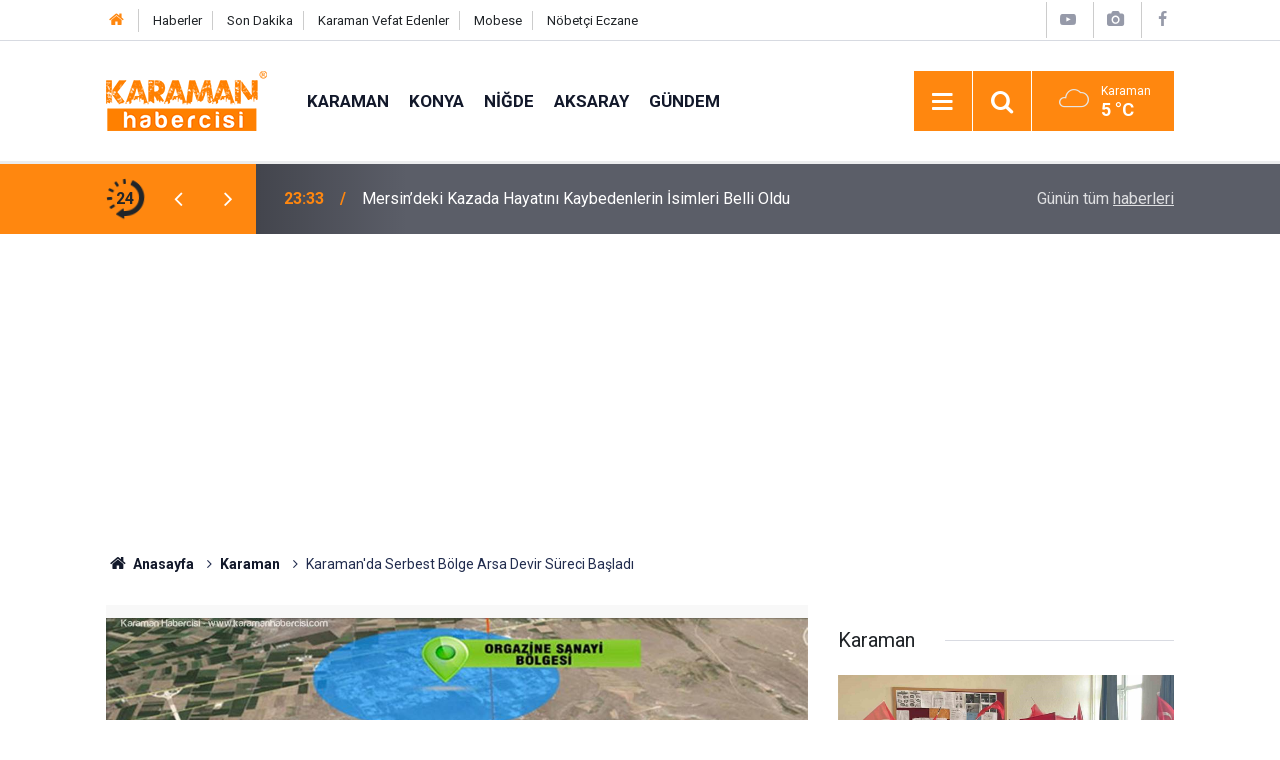

--- FILE ---
content_type: text/html; charset=UTF-8
request_url: https://www.karamanhabercisi.com/karamanda-serbest-bolge-arsa-devir-sureci-basladi-2628h.htm
body_size: 9169
content:
<!doctype html>
	<html lang="tr">
	<head>
		<meta charset="utf-8"/>
		<meta http-equiv="X-UA-Compatible" content="IE=edge"/>
		<meta name="viewport" content="width=device-width, initial-scale=1"/>
		<title>Karaman&#039;da Serbest Bölge Arsa Devir Süreci Başladı</title>
		<meta name="description" content="Karaman ekonomisine büyük katkı sağlayacak olan Serbest Bölge de, hazineye ait olan arsanın belediyeye devri ile ilgili süreç başladı." />
<meta name="keywords" content="karaman,karaman belediyesi" />
<link rel="canonical" href="https://www.karamanhabercisi.com/karamanda-serbest-bolge-arsa-devir-sureci-basladi-2628h.htm" />
<link rel="amphtml" href="https://www.karamanhabercisi.com/service/amp/karamanda-serbest-bolge-arsa-devir-sureci-basladi-2628h.htm" />
<meta property="og:type" content="article" />
<meta property="og:site_name" content="Karaman Habercisi" />
<meta property="og:url" content="https://www.karamanhabercisi.com/karamanda-serbest-bolge-arsa-devir-sureci-basladi-2628h.htm" />
<meta property="og:title" content="Karaman&#039;da Serbest Bölge Arsa Devir Süreci Başladı" />
<meta property="og:description" content="Karaman ekonomisine büyük katkı sağlayacak olan Serbest Bölge de, hazineye ait olan arsanın belediyeye devri ile ilgili süreç başladı." />
<meta property="og:image" content="https://www.karamanhabercisi.com/d/news/2533.jpg" />
<meta property="og:image:width" content="702" />
<meta property="og:image:height" content="351" />
<meta name="twitter:card" content="summary_large_image" />
<meta name="twitter:site" content="@karamanhaberci" />
<meta name="twitter:url"  content="https://www.karamanhabercisi.com/karamanda-serbest-bolge-arsa-devir-sureci-basladi-2628h.htm" />
<meta name="twitter:title" content="Karaman&#039;da Serbest Bölge Arsa Devir Süreci Başladı" />
<meta name="twitter:description" content="Karaman ekonomisine büyük katkı sağlayacak olan Serbest Bölge de, hazineye ait olan arsanın belediyeye devri ile ilgili süreç başladı." />
<meta name="twitter:image" content="https://www.karamanhabercisi.com/d/news/2533.jpg" />
		<meta name="robots" content="max-snippet:-1, max-image-preview:large, max-video-preview:-1"/>
		<link rel="manifest" href="/manifest.json"/>
		<link rel="icon" href="https://www.karamanhabercisi.com/d/assets/favicon/favicon.ico"/>
		<meta name="generator" content="CM News 6.0"/>

		<link rel="preconnect" href="https://fonts.googleapis.com"/>
		<link rel="preconnect" href="https://fonts.gstatic.com"/>
		<link rel="preconnect" href="https://www.google-analytics.com"/>
		<link rel="preconnect" href="https://stats.g.doubleclick.net"/>
		<link rel="preconnect" href="https://tpc.googlesyndication.com"/>
		<link rel="preconnect" href="https://pagead2.googlesyndication.com"/>

		<link rel="stylesheet" href="https://www.karamanhabercisi.com/d/assets/bundle/2019-main.css?1614861072"/>

		<script>
			const BURL = "https://www.karamanhabercisi.com/",
				DURL = "https://www.karamanhabercisi.com/d/";
			if ('serviceWorker' in navigator)
			{
				navigator.serviceWorker.register('/service-worker.js').then((registration) => {
					document.dispatchEvent(new CustomEvent('cm-sw-register', {detail: {sw: registration}}));
				});
			}
		</script>
		<script type="text/javascript" src="https://www.karamanhabercisi.com/d/assets/bundle/2019-main.js?1614861072" async></script>

		<!-- Google tag (gtag.js) -->
<script async src="https://www.googletagmanager.com/gtag/js?id=G-33BZKFZJ4S"></script>
<script>
  window.dataLayer = window.dataLayer || [];
  function gtag(){dataLayer.push(arguments);}
  gtag('js', new Date());

  gtag('config', 'G-33BZKFZJ4S');
</script>
<script async src="https://pagead2.googlesyndication.com/pagead/js/adsbygoogle.js?client=ca-pub-1576671103984568"
     crossorigin="anonymous"></script>

<!-- Yandex.Metrika counter -->
<script type="text/javascript" >
   (function(m,e,t,r,i,k,a){m[i]=m[i]||function(){(m[i].a=m[i].a||[]).push(arguments)};
   m[i].l=1*new Date();
   for (var j = 0; j < document.scripts.length; j++) {if (document.scripts[j].src === r) { return; }}
   k=e.createElement(t),a=e.getElementsByTagName(t)[0],k.async=1,k.src=r,a.parentNode.insertBefore(k,a)})
   (window, document, "script", "https://mc.yandex.ru/metrika/tag.js", "ym");

   ym(72017758, "init", {
        clickmap:true,
        trackLinks:true,
        accurateTrackBounce:true,
        webvisor:true
   });
</script>
<noscript><div><img src="https://mc.yandex.ru/watch/72017758" style="position:absolute; left:-9999px;" alt="" /></div></noscript>
<!-- /Yandex.Metrika counter -->	</head>
	<body class="body-main news-detail news-112">
		<header class="base-header header-01">

	<div class="nav-top-container d-none d-lg-block">
		<div class="container">
			<div class="row">
				<div class="col">
					<nav class="nav-top">
	<div><a href="https://www.karamanhabercisi.com" title="Karaman Haber"><i class="icon-home"></i></a></div>
	<div><a href="https://www.karamanhabercisi.com/mansetler" title="Karaman Haberleri">Haberler</a></div>
	<div><a href="https://www.karamanhabercisi.com/son-haberler" title="Karaman Son Dakika">Son Dakika</a></div>
	<div><a href="https://www.karamanhabercisi.com/karaman-vefat-edenler-haberleri.htm" title="Karaman Vefat Edenler">Karaman Vefat Edenler</a></div>
	<div><a href="https://www.karamanhabercisi.com/karaman-canli-yayin-sehir-kameralari-8s.htm" title="Karaman Canlı Yayın - Mobese">Mobese</a></div>
	<div><a href="https://www.karamanhabercisi.com/karaman-nobetci-eczaneler-14s.htm" title="Karaman Nöbetçi Eczane">Nöbetçi Eczane</a></div>
</nav>				</div>
				<div class="col-auto nav-icon">
					<div>
	<a href="https://www.youtube.com/@KaramanHabercisi" title="Karaman Video"><span class="icon-youtube-play"></span></a>
</div>
<div>
	<a href="/foto-galeri" title="Karaman Foto"><span class="icon-camera"></span></a>
</div>
<div>
	<a href="https://www.facebook.com/HaberciKaraman" title="Facebook - Karaman Habercisi"><span class="icon-facebook"></span></a>
</div>				</div>
			</div>
		</div>
	</div>

	<div class="nav-main-container">
		<div class="container">
			<div class="row h-100 align-items-center flex-nowrap">
				<div class="col-10 col-xl-auto brand">
					<a href="/" rel="home" title="Karaman Habercisi">
						<img class="lazy" loading="lazy" data-src="https://www.karamanhabercisi.com/d/assets/logo.png" alt="Karaman Habercisi" width="161" height="60"/>
					</a>
				</div>
				<div class="col-xl-auto d-none d-xl-block">
					<ul class="nav-main d-flex flex-row">
													<li>
								<a href="/karaman-haberleri-112hk.htm" title="Karaman">Karaman</a>
							</li>
														<li>
								<a href="/konya-haberleri-216hk.htm" title="Konya">Konya</a>
							</li>
														<li>
								<a href="/nigde-haberleri-217hk.htm" title="Niğde">Niğde</a>
							</li>
														<li>
								<a href="/aksaray-haberleri-218hk.htm" title="Aksaray">Aksaray</a>
							</li>
														<li>
								<a href="/guncel-gundem-haberleri-113hk.htm" title="Gündem">Gündem</a>
							</li>
												</ul>
				</div>
				<div class="col-2 col-xl-auto d-flex justify-content-end ml-auto">
					<ul class="nav-tool d-flex flex-row">
						<li>
							<button class="btn show-all-menu" aria-label="Menu"><i class="icon-menu"></i></button>
						</li>
						<!--li class="d-none d-sm-block"><button class="btn" aria-label="Ara"><i class="icon-search"></i></button></li-->
						<li class="d-none d-sm-block">
							<a class="btn" href="/ara"><i class="icon-search"></i></a>
						</li>
													<li class="align-items-center d-none d-lg-flex weather">
								<span class="weather-icon float-left"><i class="icon-accu-7"></i></span>
																<div class="weather-info float-left">
									<div class="city">Karaman										<span>5 °C</span></div>
								</div>
							</li>
											</ul>
				</div>
			</div>
		</div>
	</div>

	<section class="bar-last-news">
	<div class="container d-flex align-items-center">
		<div class="icon">
			<i class="icon-spin-cm-1 animate-spin"></i>
			<span>24</span>
		</div>
		<div class="items">
			<div class="owl-carousel owl-align-items-center" data-options='{
				"items": 1,
				"rewind": true,
				"autoplay": true,
				"autoplayHoverPause": true,
				"dots": false,
				"nav": true,
				"navText": "icon-angle",
				"animateOut": "slideOutUp",
				"animateIn": "slideInUp"}'
			>
									<div class="item">
						<span class="time">23:33</span>
						<a href="/mersindeki-kazada-hayatini-kaybedenlerin-isimleri-belli-oldu-146939h.htm">Mersin’deki Kazada Hayatını Kaybedenlerin İsimleri Belli Oldu</a>
					</div>
										<div class="item">
						<span class="time">23:01</span>
						<a href="/arac-yaya-gecidinden-gecmek-isteyen-vatandaslara-carpti-3-olu-3-yarali-146938h.htm">Araç Yaya Geçidinden Geçmek İsteyen Vatandaşlara Çarptı: 3 Ölü, 3 Yaralı</a>
					</div>
										<div class="item">
						<span class="time">22:07</span>
						<a href="/aksarayda-ucan-catinin-altinda-kalan-sahis-hayatini-kaybetti-146936h.htm">Aksaray’da Uçan Çatının Altında Kalan Şahıs Hayatını Kaybetti</a>
					</div>
										<div class="item">
						<span class="time">22:02</span>
						<a href="/otizmli-ogrenciyi-darbettigi-iddia-edilen-ogretmene-15-bin-liralik-taksitli-ceza-146937h.htm">Otizmli Öğrenciyi Darbettiği İddia Edilen Öğretmene 15 Bin Liralık Taksitli Ceza Ailenin Tepkisine Neden Oldu</a>
					</div>
										<div class="item">
						<span class="time">21:55</span>
						<a href="/alanyaspor-boluspor-macinin-hazirliklarina-basladi-146935h.htm">Alanyaspor, Boluspor Maçının Hazırlıklarına Başladı</a>
					</div>
										<div class="item">
						<span class="time">21:48</span>
						<a href="/kadinlar-bireysel-sprint-elemeleri-ve-kadinlar-takim-takip-kategorilerinde-toplam-2-146934h.htm">Kadınlar Bireysel Sprint Elemeleri Ve Kadınlar Takım Takip Kategorilerinde Toplam 2 Dünya Rekoru Kırıldı</a>
					</div>
										<div class="item">
						<span class="time">21:43</span>
						<a href="/kuluda-berat-kandili-idrak-edildi-146933h.htm">Kulu’da Berat Kandili İdrak Edildi</a>
					</div>
										<div class="item">
						<span class="time">21:36</span>
						<a href="/standart-disi-kullanilan-arac-trafikten-men-edildi-146930h.htm">Standart Dışı Kullanılan Araç Trafikten Men Edildi</a>
					</div>
										<div class="item">
						<span class="time">21:34</span>
						<a href="/alanyasporlu-ogundu-augsburga-transfer-oldu-146931h.htm">Alanyasporlu Ogundu Augsburg’a Transfer Oldu</a>
					</div>
										<div class="item">
						<span class="time">21:25</span>
						<a href="/konyada-berat-kandili-coskusu-146932h.htm">Konya’da Berat Kandili Coşkusu</a>
					</div>
								</div>
		</div>
		<div class="all-link">
			<a href="/son-haberler">Günün tüm <u>haberleri</u></a>
		</div>
	</div>
</section>
</header>

<section class="breadcrumbs">
	<div class="container">

		<ol>
			<li><a href="https://www.karamanhabercisi.com/"><h1><i class="icon-home"></i> Anasayfa</h1></a></li>
																		<li><a href="https://www.karamanhabercisi.com/karaman-haberleri-112hk.htm"><h2>Karaman</h2></a></li>
																					<li><h3>Karaman'da Serbest Bölge Arsa Devir Süreci Başladı</h3></li>
									</ol>

	</div>
</section>
<!-- -->
	<main role="main">
				<div class="container section-padding-gutter">
							<div class="row">
	<div class="col-12 col-lg-8">
	<div class="page-content  news-scroll" data-pages="[{&quot;id&quot;:&quot;146936&quot;,&quot;link&quot;:&quot;aksarayda-ucan-catinin-altinda-kalan-sahis-hayatini-kaybetti-146936h.htm&quot;},{&quot;id&quot;:&quot;146925&quot;,&quot;link&quot;:&quot;aksarayda-2025-2026-egitim-ogretim-yili-ikinci-donemi-ilk-ders-zili-caldi-146925h.htm&quot;},{&quot;id&quot;:&quot;146924&quot;,&quot;link&quot;:&quot;operasyonda-dur-ihtarina-uymadi-kovalamaca-sonucu-uyusturucuyla-yakalandi-146924h.htm&quot;},{&quot;id&quot;:&quot;146923&quot;,&quot;link&quot;:&quot;trafik-jandarmasi-okul-servis-denetimlerine-basladi-146923h.htm&quot;},{&quot;id&quot;:&quot;146906&quot;,&quot;link&quot;:&quot;aksarayda-ucan-catinin-altinda-kalan-adam-agir-yaralandi-146906h.htm&quot;},{&quot;id&quot;:&quot;146901&quot;,&quot;link&quot;:&quot;nigde-teknopark-ekonomiye-istihdama-ve-teknoloji-uretimine-katkisini-artiriyor-146901h.htm&quot;},{&quot;id&quot;:&quot;146900&quot;,&quot;link&quot;:&quot;nigde-valiliginden-kuvvetli-ruzgar-uyarisi-146900h.htm&quot;},{&quot;id&quot;:&quot;146897&quot;,&quot;link&quot;:&quot;baskan-ozdemir-bu-mubarek-gecede-kalbimiz-buruk-dualarimiz-huzunludur-146897h.htm&quot;},{&quot;id&quot;:&quot;146899&quot;,&quot;link&quot;:&quot;ogrenciler-ikinci-doneme-bayrak-sevgisi-temasiyla-basladi-146899h.htm&quot;},{&quot;id&quot;:&quot;146896&quot;,&quot;link&quot;:&quot;nigdede-uyusturucu-operasyonu-3-gozalti-146896h.htm&quot;}]">
	<div class="post-article" id="news-'2628" data-order="1" data-id="2628" data-title="Karaman&#039;da Serbest Bölge Arsa Devir Süreci Başladı" data-url="https://www.karamanhabercisi.com/karamanda-serbest-bolge-arsa-devir-sureci-basladi-2628h.htm">
		<div class="article-detail news-detail">

			<div class="article-image">
									<div class="imgc image">
						<img class="lazy" loading="lazy" src="[data-uri]" data-src="https://www.karamanhabercisi.com/d/news/2533.jpg" data-sizes="auto" data-srcset-pass="https://www.karamanhabercisi.com/d/news_ts/2533.jpg 414w, https://www.karamanhabercisi.com/d/news_t/2533.jpg 702w, https://www.karamanhabercisi.com/d/news/2533.jpg 1280w" alt="Karaman&#039;da Serbest Bölge Arsa Devir Süreci Başladı"/>
					</div>
							</div>

			<aside class="article-side">
				<div class="position-sticky">
					<div class="content-date">
						<time class="p1" datetime="2017-07-25 13:56:00">13:56</time>
						<span class="p2">25 Temmuz 2017</span>
					</div>
					<div class="content-tools bookmark-block" data-type="1" data-twitter="karamanhaberci">
						<button class="icon-mail-alt bg" onclick="return openPopUp_520x390('/send_to_friend.php?type=1&amp;id=2628');" title="Arkadaşına Gönder"></button>
						<button class="icon-print bg" onclick="return openPopUp_670x500('/print.php?type=1&amp;id=2628')" title="Yazdır"></button>

													<button class="icon-comment bg" onclick="$.scrollTo('#comment_form_2628', 600);" title="Yorum Yap"></button>
																	</div>
				</div>
			</aside>

			<article class="article-content">

				<div class="content-heading">
					<h1 class="content-title">Karaman'da Serbest Bölge Arsa Devir Süreci Başladı</h1>
					<h2 class="content-description">Karaman ekonomisine büyük katkı sağlayacak olan Serbest Bölge de, hazineye ait olan arsanın belediyeye devri ile ilgili süreç başladı.</h2>
				</div>

				
				
				<div class="text-content">
					<p>Karaman ekonomisine büyük katkı sağlayacak olan Serbest Bölge de, hazineye ait olan arsanın belediyeye devri ile ilgili süreç başladı.</p>
<p>Karaman sanayisini ve ekonomisini ileri noktalara taşıyacak olan Serbest bölgede yeni bir aşama kaydedildi. Serbest bölgenin kurulacağı hazineye ait arsanın Başbakanlık ve ilgili bakanlıklardan onayı alınarak belediyeye devri ile ilgili süreç başlamış oldu.</p>
<p>Konuyla ilgili açıklama yapan Belediye Başkanı Ertuğrul Çalışkan: “Mevcut sanayimize daha çok ivme kazandıracak, ekonomiyi güçlendirecek ve istihdam sağlayacak olan Serbest Bölgenin Karaman’a kurulması bizim için çok önemli.</p>
<p>Karaman, yıllık ortalama 350-400 milyon dolar ihracat gerçekleştiren, 142 ülkeye ihracat yapan potansiyeli çok güçlü bir kent. Serbest bölge konusunda birçok il 3-4 yıldır bu çalışmalarına devam ederken biz 1,5 yıl içerisinde bu projeyi hayata geçirdik.</p>
<p>Serbest bölgenin sahası 2 milyon m2’lik bir alan. Hazineye ait olan arsanın belediyemize devri ile ilgili Başbakanlık ve Maliye Bakanlığı’ndan onayı alındı. Önümüzdeki süreçte tapu devri tamamlandıktan sonra Ekonomi Bakanlığı aracılığıyla Bakanlar Kurulu kararının alınma sürecine geçilecek ve Serbest Bölgeyi Karaman’ımıza kazandırmış olacağız.</p>
<p>Serbest bölgenin hayata geçirilmesinde başta Sayın Cumhurbaşkanımız ve Başbakanımız olmak üzere, Değerli Bakanlarımıza, Değerli Milletvekillerimize, Sayın Valimize ve emeği geçen herkese Karamanlılar adına teşekkür ediyorum” dedi.</p>
<p><img _cke_saved_src="http://www.karamanhabercisi.com/d/other/serbest-bolge-devir-sureci.ic.jpg" alt="serbest-bolge-devir-sureci.ic.jpg" height="422" src="http://www.karamanhabercisi.com/d/other/serbest-bolge-devir-sureci.ic.jpg" width="650"></p></p>				</div>

				
				
									<p class="content-source">
						<a href="http://www.karamanhabercisi.com/karaman-haberleri-112hk.htm" rel="nofollow" target="_blank"><span class="c">Kaynak:</span><span class="t">Karaman Habercisi - Karaman Haber Merkezi</span></a>					</p>

				
				
				
				<section class="news-label">
	<header><i class="icon-tag"></i> Etiketler :</header>
	<ul>
							<li>
				<a href="/karaman-haberleri.htm" title="karaman haberleri" rel="tag">karaman</a>
			</li>
								<li>
				<a href="/karaman-belediyesi-haberleri.htm" title="karaman belediyesi haberleri" rel="tag">karaman belediyesi</a>
			</li>
						</ul>
</section>

				
			</article>
		</div>

		
				<section class="comment-block">
		<h1 class="caption"><span>HABERE</span> YORUM KAT</h1>

		<div class="comment_add clearfix">
	<form method="post" id="comment_form_2628" onsubmit="return addComment(this, 1, 2628);">
		<textarea name="comment_content" class="comment_content" rows="6" placeholder="YORUMUNUZ" maxlength="500"></textarea>
		<input type="hidden" name="reply" value="0"/>
		<span class="reply_to"></span>
		<input type="text" name="member_name" class="member_name" placeholder="AD-SOYAD"/>
		<input type="submit" name="comment_submit" class="comment_submit" value="YORUMLA"/>
	</form>
			<div class="info"><b>Karaman Habercisi</b> olarak Karaman, Konya, Aksaray, Niğde gibi bölge illerinden haberler yayınlıyoruz.
UYARI: Küfür, hakaret, rencide edici cümleler veya imalar, inançlara saldırı içeren, imla kuralları ile yazılmamış, Türkçe karakter kullanılmayan ve büyük harflerle yazılmış yorumlar onaylanmamaktadır.
<b><a href="https://www.karamanhabercisi.com/karaman-haberleri-112hk.htm">Karaman Haber | </a>
  <a href="https://www.karamanhabercisi.com/konya-haberleri-216hk.htm">Konya Haber| </a>
	<a href="https://www.karamanhabercisi.com/aksaray-haberleri-218hk.htm">Aksaray Haber| </a>
 <a href="https://www.karamanhabercisi.com/nigde-haberleri-217hk.htm">Niğde Haber </a> </b> </div>
	</div>
		
	</section>


<!-- -->

		
		
			</div>
	</div>
	</div>
			<div class="col-12 col-lg-4">
			<section class="side-content news-side-list ">
			<header class="side-caption">
			<div><span>Karaman </span></div>
		</header>
		<div class="row">
																<div class="col-12 mb-4 box-02">
						<div class="post-item ia">
			<a href="/ogrencilerin-okul-heyecani-ay-yildizli-turk-bayragiyla-taclandi-146911h.htm">
				<div class="imgc">
					<img class="lazy" loading="lazy" data-src="https://www.karamanhabercisi.com/d/news/148096.jpg" alt="Öğrencilerin Okul Heyecanı Ay Yıldızlı Türk Bayrağıyla Taçlandı"/>
				</div>
				<span class="t">Öğrencilerin Okul Heyecanı Ay Yıldızlı Türk Bayrağıyla Taçlandı</span>
											</a>
		</div>
					</div>
			
														<div class="col-12 mb-4 box-02">
						<div class="post-item ia">
			<a href="/ciceklerin-annesi-nergis-buyuk-ilgi-goruyor-146857h.htm">
				<div class="imgc">
					<img class="lazy" loading="lazy" data-src="https://www.karamanhabercisi.com/d/news/148042.jpg" alt="’çiçeklerin Annesi’ Nergis Büyük İlgi Görüyor"/>
				</div>
				<span class="t">’çiçeklerin Annesi’ Nergis Büyük İlgi Görüyor</span>
											</a>
		</div>
					</div>
															<div class="col-12">
									</div>
			
														<div class="col-12 mb-4 box-02">
						<div class="post-item ia">
			<a href="/karamanda-otomobiller-capisti-1-yarali-146853h.htm">
				<div class="imgc">
					<img class="lazy" loading="lazy" data-src="https://www.karamanhabercisi.com/d/news/148038.jpg" alt="Karaman’da Otomobiller Çapıştı: 1 Yaralı"/>
				</div>
				<span class="t">Karaman’da Otomobiller Çapıştı: 1 Yaralı</span>
											</a>
		</div>
					</div>
			
														<div class="col-12 mb-4 box-02">
						<div class="post-item ia">
			<a href="/karamanda-jandarmanin-yakaladigi-6-kisi-tutuklandi-146849h.htm">
				<div class="imgc">
					<img class="lazy" loading="lazy" data-src="https://www.karamanhabercisi.com/d/news/148034.jpg" alt="Karaman’da Jandarmanın Yakaladığı 6 Kişi Tutuklandı"/>
				</div>
				<span class="t">Karaman’da Jandarmanın Yakaladığı 6 Kişi Tutuklandı</span>
											</a>
		</div>
					</div>
															<div class="col-12">
									</div>
			
														<div class="col-12 mb-4 box-02">
						<div class="post-item ia">
			<a href="/karamanda-ters-yone-giren-otomobil-kazaya-yol-acti-146821h.htm">
				<div class="imgc">
					<img class="lazy" loading="lazy" data-src="https://www.karamanhabercisi.com/d/news/148007.jpg" alt="Karaman’da Ters Yöne Giren Otomobil Kazaya Yol Açtı"/>
				</div>
				<span class="t">Karaman’da Ters Yöne Giren Otomobil Kazaya Yol Açtı</span>
											</a>
		</div>
					</div>
			
														<div class="col-12 mb-4 box-02">
						<div class="post-item ia">
			<a href="/karamanda-93-yasindaki-adam-evinde-olu-bulundu-146822h.htm">
				<div class="imgc">
					<img class="lazy" loading="lazy" data-src="https://www.karamanhabercisi.com/d/news/148008.jpg" alt="Karaman’da 93 Yaşındaki Adam Evinde Ölü Bulundu"/>
				</div>
				<span class="t">Karaman’da 93 Yaşındaki Adam Evinde Ölü Bulundu</span>
											</a>
		</div>
					</div>
															<div class="col-12">
									</div>
			
														<div class="col-12 mb-4 box-02">
						<div class="post-item ia">
			<a href="/karamanda-park-halindeki-araca-carpan-otomobilin-surucusu-yaralandi-146757h.htm">
				<div class="imgc">
					<img class="lazy" loading="lazy" data-src="https://www.karamanhabercisi.com/d/news/147943.jpg" alt="Karaman’da Park Halindeki Araca Çarpan Otomobilin Sürücüsü Yaralandı"/>
				</div>
				<span class="t">Karaman’da Park Halindeki Araca Çarpan Otomobilin Sürücüsü Yaralandı</span>
											</a>
		</div>
					</div>
			
														<div class="col-12 mb-4 box-02">
						<div class="post-item ia">
			<a href="/karamanda-toplu-ulasim-araclari-denetlendi-146720h.htm">
				<div class="imgc">
					<img class="lazy" loading="lazy" data-src="https://www.karamanhabercisi.com/d/news/147906.jpg" alt="Karaman’da Toplu Ulaşım Araçları Denetlendi"/>
				</div>
				<span class="t">Karaman’da Toplu Ulaşım Araçları Denetlendi</span>
											</a>
		</div>
					</div>
												</div>
</section>		</div>
		</div>
		</div>
	</main>

	<footer class="base-footer footer-01">
	<div class="nav-top-container">
		<div class="container">
			<div class="row">
				<div class="col-12 col-lg-auto">
					Karaman Habercisi &copy; 2016				</div>
				<div class="col-12 col-lg-auto">
					<nav class="nav-footer">
    <div><a href="https://www.denizguzellik.com.tr/karaman-guzellik-merkezi/" title="Karaman Güzellik Merkezi">Karaman Güzellik Merkezi</a></div>
	<div><a href="https://www.unuvarotoservis.com.tr/konya-oto-servis-tamirhane/" title="Konya Oto Servis">Konya Oto Servis</a></div>
	<div><a href="/karaman-habercisi-kunye-12s.htm" title="Künye">Künye</a></div>
	<div><a href="/iletisim" title="İletişim">İletişim</a></div>
	<div><a href="gizlilik-politikasi-18s.htm" title="Gizlilik Politikası">Gizlilik Politikası</a></div>
	

</nav>				</div>
				<div class="col-12 col-lg-auto">
					<div class="nav-social"><a class="facebook-bg" href="https://www.facebook.com/HaberciKaraman" rel="nofollow noopener noreferrer" target="_blank" title="Facebook ile takip et"><i class="icon-facebook"></i></a><a class="twitter-bg" href="https://twitter.com/karamanhaberci" rel="nofollow noopener noreferrer" target="_blank" title="Twitter ile takip et"><i class="icon-twitter"></i></a><a class="youtube-bg" href="https://www.youtube.com/channel/UC-Q6Xuy-lby4ZmL5xp-LMfQ" rel="nofollow noopener noreferrer" target="_blank" title="Youtube sayfamıza abone ol"><i class="icon-youtube"></i></a><a class="instagram-bg" href="https://www.instagram.com/karamanhabercisi" rel="nofollow noopener noreferrer" target="_blank" title="Instagram ile takip et"><i class="icon-instagramm"></i></a><a class="pinterest-bg" href="https://www.pinterest.com/karamanhabercisi" rel="nofollow noopener noreferrer" target="_blank" title="Pinterest ile takip et"><i class="icon-pinterest"></i></a><a class="rss-bg" href="/service/rss.php" target="_blank" title="RSS, News Feed, Haber Beslemesi"><i class="icon-rss"></i></a></div>				</div>
			</div>
		</div>
	</div>
			<section class="nav-tags-container">
			<div class="container">
				<ul class="nav-tags">
    <li><a href="/karaman-haberleri-112hk.htm" title="Karaman Haberleri">Karaman Haberleri</a></li>
    <li><a href="/konya-haberleri-216hk.htm" title="Konya Haberleri">Konya Haberleri</a></li>
    <li><a href="/nigde-haberleri-217hk.htm" title="Niğde Haberleri">Niğde Haberleri</a></li>
    <li><a href="/aksaray-haberleri-218hk.htm" title="Aksaray Haberleri">Aksaray Haberleri</a></li>
    <li><a href="/antalya-haberleri-220hk.htm" title="Antalya Haberleri">Antalya Haberleri</a></li>
	<li><a href="/mersin-haberleri-219hk.htm" title="Mersin Haberleri">Mersin Haberleri</a></li>
	<li><a href="/kayseri-haberleri-221hk.htm" title="Kayseri Haberleri">Kayseri Haberleri</a></li>
	<li><a href="/eskisehir-haberleri-230hk.htm" title="Eskişehir Haberleri">Eskişehir Haberleri</a></li>
	<li><a href="/ak-parti-haberleri-202hk.htm" title="AK Parti Haberleri">AK Parti Haberleri</a></li>
	<li><a href="/mhp-haberleri-204hk.htm" title="MHP Haberleri">MHP Haberleri</a></li>
	<li><a href="/chp-haberleri-203hk.htm" title="CHP Haberleri">CHP Haberleri</a></li>
	<li><a href="/iyi-parti-haberleri-246hk.htm" title="İYİ Parti Haberleri">İYİ Parti Haberleri</a></li>
	<li><a href="https://www.hilalyemek.com.tr/" title="Karaman Toplu Yemek">Karaman Toplu Yemek</a></li>
	<li><a href="/ermenek-haberleri.htm" title="Ermenek Haberleri">Ermenek Haberleri</a></li>
	<li><a href="/sariveliler-haberleri.htm" title="Sarıveliler Haberleri">Sarıveliler Haberleri</a></li>
	<li><a href="/basyayla-haberleri.htm" title="Başyayla Haberleri">Başyayla Haberleri</a></li>
	<li><a href="/ayranci-haberleri.htm" title="Ayrancı Haberleri">Ayrancı Haberleri</a></li>
	<li><a href="/kazimkarabekir-haberleri.htm" title="Kazımkarabekir Haberleri">Kazımkarabekir Haberleri</a></li>
    <li><a href="/karapinar-haberleri.htm" title="Karapınar Haberleri">Karapınar Haberleri</a></li>
    <li><a href="/eregli-haberleri.htm" title="Ereğli Haberleri">Ereğli Haberleri</a></li>
    <li><a href="/mut-haberleri.htm" title="Mut Haberleri">Mut Haberleri</a></li>
</ul>
			</div>
		</section>
		<div class="container">
		<div class="row">
			<div class="col cm-sign">
				<i class="icon-cm" title="CM Bilişim Teknolojileri"></i>
				<a href="https://www.cmbilisim.com/haber-portali-20s.htm?utm_referrer=https%3A%2F%2Fwww.karamanhabercisi.com%2F" target="_blank" title="CMNews Haber Portalı Yazılımı">Haber Portalı Yazılımı</a>
			</div>
		</div>
	</div>
</footer>
<div id="nav-all" class="nav-all nav-all-01 overlay">
	<div class="logo-container">
		<img src="https://www.karamanhabercisi.com/d/assets/logo.png" alt="Karaman Habercisi" width="161" height="60" class="show-all-menu">
		<button id="close-nav-all" class="show-all-menu close"><i class="icon-cancel"></i></button>
	</div>
	<div class="search-container">
		<form action="/ara">
			<input type="text" placeholder="Sitede Ara" name="key"><button type="submit"><i class="icon-search"></i></button>
		</form>
	</div>
	<nav>
		<header class="caption">Haberler</header>
<ul class="topics">
		<li><a href="/son-haberler">Son Haberler</a></li>
	<li><a href="/mansetler">Manşetler</a></li>
			<li>
			<a href="/karaman-haberleri-112hk.htm" title="Karaman">Karaman</a>
		</li>
				<li>
			<a href="/konya-haberleri-216hk.htm" title="Konya">Konya</a>
		</li>
				<li>
			<a href="/nigde-haberleri-217hk.htm" title="Niğde">Niğde</a>
		</li>
				<li>
			<a href="/aksaray-haberleri-218hk.htm" title="Aksaray">Aksaray</a>
		</li>
				<li>
			<a href="/guncel-gundem-haberleri-113hk.htm" title="Gündem">Gündem</a>
		</li>
				<li>
			<a href="/ekonomi-haberleri-119hk.htm" title="Ekonomi">Ekonomi</a>
		</li>
				<li>
			<a href="/yasam-haberleri-207hk.htm" title="Yaşam">Yaşam</a>
		</li>
				<li>
			<a href="/vefat-cenaze-ilanlari-haberleri-242hk.htm" title="Vefat İlanları">Vefat İlanları</a>
		</li>
				<li>
			<a href="/politika-siyaset-haberleri-115hk.htm" title="Siyaset">Siyaset</a>
		</li>
				<li>
			<a href="/egitim-haberleri-117hk.htm" title="Eğitim">Eğitim</a>
		</li>
				<li>
			<a href="/spor-haberleri-116hk.htm" title="Spor">Spor</a>
		</li>
				<li>
			<a href="/saglik-haberleri-118hk.htm" title="Sağlık">Sağlık</a>
		</li>
		
</ul>
<header class="caption">Yerel Gündem Haberleri</header>
<ul class="topics">
	<li><a href="https://www.karamanhabercisi.com/karaman-haberleri-112hk.htm">Karaman</a></li>
	<li><a href="https://www.karamanhabercisi.com/konya-haberleri-216hk.htm">Konya</a></li>
	<li><a href="https://www.karamanhabercisi.com/aksaray-haberleri-218hk.htm">Aksaray</a></li>
	<li><a href="https://www.karamanhabercisi.com/nigde-haberleri-217hk.htm">Niğde</a></li>
	<li><a href="https://www.karamanhabercisi.com/kayseri-haberleri-221hk.htm">Kayseri</a></li>
	<li><a href="https://www.karamanhabercisi.com/eskisehir-haberleri-230hk.htm">Eskişehir</a></li>
	<li><a href="https://www.karamanhabercisi.com/antalya-haberleri-220hk.htm">Antalya</a></li>
	<li><a href="https://www.karamanhabercisi.com/mersin-haberleri-219hk.htm">Mersin</a></li>
	
</ul>
<header class="caption">Kurumsal</header>
<ul class="topics">
    <li><a href="https://www.karamanhabercisi.com/karaman-canli-yayin-sehir-kameralari-8s.htm">Karaman Mobese</a></li>
	<li><a href="https://www.karamanhabercisi.com/karaman-habercisi-kunye-12s.htm">Künye</a></li>
	<li><a href="https://www.karamanhabercisi.com/iletisim">İletişim</a></li>
	<li><a href="#">Gizlilik İlkeleri</a></li>
	<li><a href="#">Kullanım Şartları</a></li>
	<li><a href="https://www.karamanhabercisi.com/sitene-ekle">Geliştiriciler İçin</a></li>
</ul>	</nav>
</div>
<!-- -->
<script type="application/ld+json">
{
    "@context": "http://schema.org",
    "@graph": [
        {
            "@type": "WebSite",
            "url": "https://www.karamanhabercisi.com/",
            "name": "Karaman Habercisi",
            "description": "Karamanhabercisi.com, Karaman ve çevresindeki güncel haberleri, son dakika gelişmelerini ve önemli olayları takip eden bir Karaman Haber platformudur. En güncel ve tarafsız haberleri buradan takip edebilirsiniz.",
            "potentialAction": {
                "@type": "SearchAction",
                "target": "https://www.karamanhabercisi.com/ara?key={search_term_string}",
                "query-input": "required name=search_term_string"
            }
        },
        {
            "@type": "Organization",
            "name": "Karaman Habercisi",
            "url": "https://www.karamanhabercisi.com/",
            "logo": "https://www.karamanhabercisi.com/d/assets/logo.png",
            "telephone": "Tel / Whatsapp : 0543 213 99 92",
            "address": "Tahsin Ünal Mahallesi Şamkapı Caddesi No:10/1 KARAMAN",
            "sameAs": [
                "https://www.facebook.com/HaberciKaraman",
                "https://www.twitter.com/karamanhaberci",
                "https://www.instagram.com/karamanhabercisi"
            ]
        },
        {
            "@type": "BreadcrumbList",
            "itemListElement": [
                {
                    "@type": "ListItem",
                    "position": 1,
                    "name": "Anasayfa",
                    "item": "https://www.karamanhabercisi.com/"
                },
                {
                    "@type": "ListItem",
                    "position": 2,
                    "name": "Karaman",
                    "item": "https://www.karamanhabercisi.com/karaman-haberleri-112hk.htm"
                }
            ]
        },
        {
            "@type": "NewsArticle",
            "datePublished": "2017-07-25T14:01:59+03:00",
            "dateCreated": "2017-07-25T14:01:59+03:00",
            "dateModified": "2018-12-09T13:51:52+03:00",
            "headline": "Karaman&#039;da Serbest Bölge Arsa Devir Süreci Başladı",
            "alternativeHeadline": "Karaman&#039;da Serbest Bölge Arsa Devir Süreci Başladı",
            "description": "Karaman ekonomisine büyük katkı sağlayacak olan Serbest Bölge de, hazineye ait olan arsanın belediyeye devri ile ilgili süreç başladı.",
            "articleSection": "Karaman",
            "keywords": [
                "karaman",
                "karaman belediyesi"
            ],
            "image": [
                "https://www.karamanhabercisi.com/d/news/2533.jpg"
            ],
            "speakable": {
                "@type": "SpeakableSpecification",
                "cssSelector": [
                    ".content-title",
                    ".content-description",
                    ".text-content"
                ]
            },
            "author": {
                "@type": "Organization",
                "name": "Karaman Habercisi",
                "logo": {
                    "@type": "ImageObject",
                    "url": "https://www.karamanhabercisi.com/d/assets/logo-amp.png",
                    "width": 600,
                    "height": 60
                }
            },
            "publisher": {
                "@type": "Organization",
                "name": "Karaman Habercisi",
                "logo": {
                    "@type": "ImageObject",
                    "url": "https://www.karamanhabercisi.com/d/assets/logo-amp.png",
                    "width": 600,
                    "height": 60
                }
            },
            "mainEntityOfPage": "https://www.karamanhabercisi.com/karamanda-serbest-bolge-arsa-devir-sureci-basladi-2628h.htm",
            "inLanguage": "tr-TR"
        }
    ]
}
</script>
			<!-- 0.048547983169556 -->
	</body>
	</html>
	

--- FILE ---
content_type: text/html; charset=utf-8
request_url: https://www.google.com/recaptcha/api2/aframe
body_size: 263
content:
<!DOCTYPE HTML><html><head><meta http-equiv="content-type" content="text/html; charset=UTF-8"></head><body><script nonce="uscA1KyflVg6cyEaZ5Ap9Q">/** Anti-fraud and anti-abuse applications only. See google.com/recaptcha */ try{var clients={'sodar':'https://pagead2.googlesyndication.com/pagead/sodar?'};window.addEventListener("message",function(a){try{if(a.source===window.parent){var b=JSON.parse(a.data);var c=clients[b['id']];if(c){var d=document.createElement('img');d.src=c+b['params']+'&rc='+(localStorage.getItem("rc::a")?sessionStorage.getItem("rc::b"):"");window.document.body.appendChild(d);sessionStorage.setItem("rc::e",parseInt(sessionStorage.getItem("rc::e")||0)+1);localStorage.setItem("rc::h",'1770089275927');}}}catch(b){}});window.parent.postMessage("_grecaptcha_ready", "*");}catch(b){}</script></body></html>